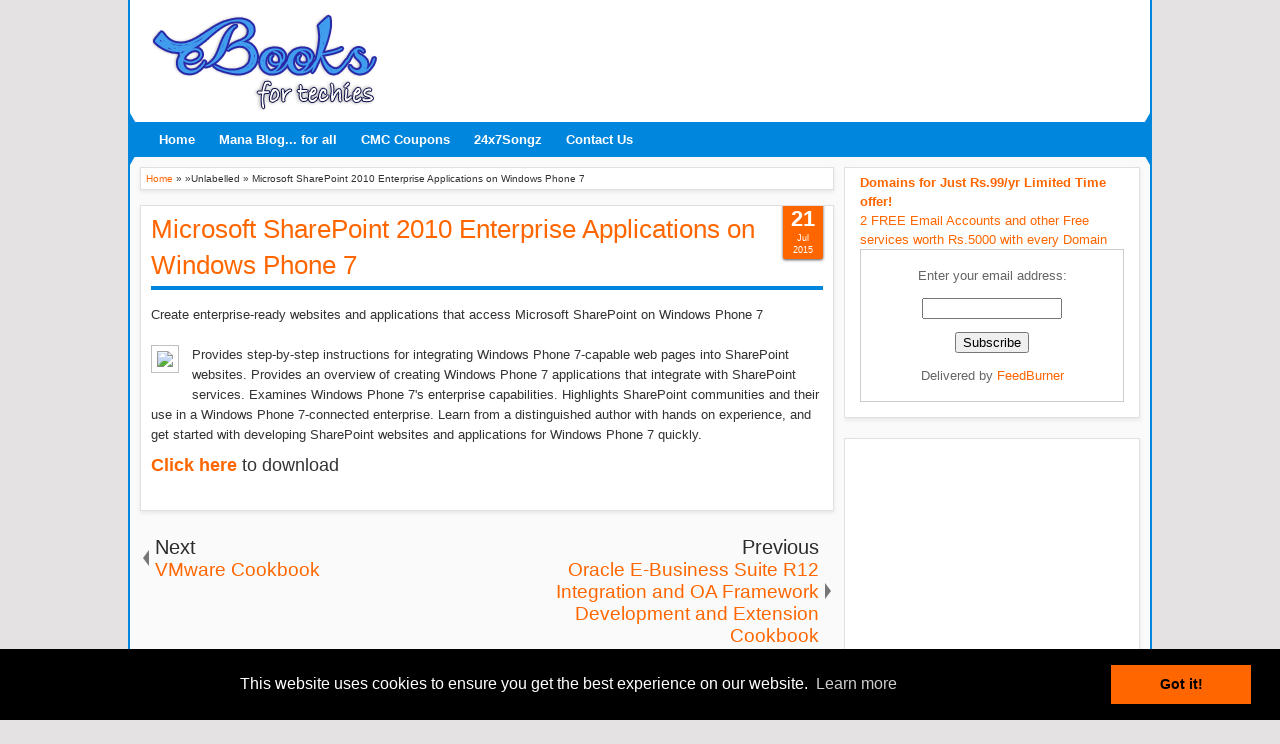

--- FILE ---
content_type: text/html; charset=utf-8
request_url: https://www.google.com/recaptcha/api2/aframe
body_size: 267
content:
<!DOCTYPE HTML><html><head><meta http-equiv="content-type" content="text/html; charset=UTF-8"></head><body><script nonce="tEYYb75JSIF-V71xMlWtvw">/** Anti-fraud and anti-abuse applications only. See google.com/recaptcha */ try{var clients={'sodar':'https://pagead2.googlesyndication.com/pagead/sodar?'};window.addEventListener("message",function(a){try{if(a.source===window.parent){var b=JSON.parse(a.data);var c=clients[b['id']];if(c){var d=document.createElement('img');d.src=c+b['params']+'&rc='+(localStorage.getItem("rc::a")?sessionStorage.getItem("rc::b"):"");window.document.body.appendChild(d);sessionStorage.setItem("rc::e",parseInt(sessionStorage.getItem("rc::e")||0)+1);localStorage.setItem("rc::h",'1769030455431');}}}catch(b){}});window.parent.postMessage("_grecaptcha_ready", "*");}catch(b){}</script></body></html>

--- FILE ---
content_type: text/javascript; charset=UTF-8
request_url: http://books.kiranthidesigners.com/feeds/posts/summary?max-results=5&orderby=published&alt=json-in-script&callback=jQuery18307662412414119724_1769030444521&_=1769030445142
body_size: 3833
content:
// API callback
jQuery18307662412414119724_1769030444521({"version":"1.0","encoding":"UTF-8","feed":{"xmlns":"http://www.w3.org/2005/Atom","xmlns$openSearch":"http://a9.com/-/spec/opensearchrss/1.0/","xmlns$blogger":"http://schemas.google.com/blogger/2008","xmlns$georss":"http://www.georss.org/georss","xmlns$gd":"http://schemas.google.com/g/2005","xmlns$thr":"http://purl.org/syndication/thread/1.0","id":{"$t":"tag:blogger.com,1999:blog-1541748574690270599"},"updated":{"$t":"2025-01-09T02:35:52.799-08:00"},"category":[{"term":"Others"},{"term":"Mobile Development"},{"term":"iOS"},{"term":"JavaScript"},{"term":"SQL Server"},{"term":"AngularJS"},{"term":"Hadoop"},{"term":"Microsoft Azure"},{"term":"PHP"},{"term":"Java"},{"term":"Game Development"},{"term":"Android"},{"term":"Cocoa"},{"term":"ASP.NET"},{"term":"MySQL"},{"term":"C#"},{"term":"HTML 5"},{"term":"Python"},{"term":"Oracle"},{"term":"SharePoint"},{"term":"NoSQL"},{"term":"MVC"},{"term":"Microsoft"},{"term":"Microsoft Office"},{"term":"MongoDB"},{"term":"Networking"},{"term":"Node.js"},{"term":"Adobe"},{"term":"Agile"},{"term":"C++"},{"term":"HTML"},{"term":"Silverlight"},{"term":"Web Services"},{"term":".Net"},{"term":"Big Data"},{"term":"CMS"},{"term":"CSS"},{"term":"CSS 3"},{"term":"Cisco"},{"term":"Drupal"},{"term":"Google"},{"term":"Linux"},{"term":"PostgreSQL"},{"term":"BackboneJS"},{"term":"BlackBerry"},{"term":"Database"},{"term":"Flex"},{"term":"Hacking"},{"term":"JQuery"},{"term":"LINQ"},{"term":"Microsoft Outlook"},{"term":"Objective-C"},{"term":"RESTful Services"},{"term":"Regular Expressions"},{"term":"Testing"},{"term":"TypeScript"},{"term":"Windows Phone"},{"term":"ADO.Net"},{"term":"Access"},{"term":"ActionScript"},{"term":"Adobe Acrobat"},{"term":"Angular"},{"term":"Angular 2"},{"term":"Angular 5"},{"term":"Angular 6"},{"term":"Apache"},{"term":"ArcGIS"},{"term":"Blogging"},{"term":"Books"},{"term":"C"},{"term":"CRM"},{"term":"Cloud Computing"},{"term":"Cordova"},{"term":"Cypher"},{"term":"Dart"},{"term":"Excel"},{"term":"F#"},{"term":"Facebook"},{"term":"Flash"},{"term":"GIS"},{"term":"Geospatial"},{"term":"Google Material Design"},{"term":"Hit Refresh"},{"term":"JIRA"},{"term":"Joomla"},{"term":"Lotus Notes"},{"term":"Mac"},{"term":"Maximilian Schwarzmüller"},{"term":"Microsoft Exam"},{"term":"Microsoft Exchange"},{"term":"Microsoft Expression Blend"},{"term":"Microsoft Expression Web"},{"term":"Perl"},{"term":"Photoshop"},{"term":"PostgreSQ"},{"term":"Project Management"},{"term":"Rails"},{"term":"Raspberry Pi"},{"term":"SAP"},{"term":"SEO"},{"term":"SOAP"},{"term":"Satya Nadella"},{"term":"Social Media"},{"term":"Unix"},{"term":"Version Control"},{"term":"Visual Basic"},{"term":"WPF"},{"term":"Web Technologies"},{"term":"Windows Azure"},{"term":"WordPress"},{"term":"XML"},{"term":"eBooks"}],"title":{"type":"text","$t":"eBooks for Techies"},"subtitle":{"type":"html","$t":"eBooks for Techies - Download all kind of Information Technology related ebooks freely"},"link":[{"rel":"http://schemas.google.com/g/2005#feed","type":"application/atom+xml","href":"http:\/\/books.kiranthidesigners.com\/feeds\/posts\/summary"},{"rel":"self","type":"application/atom+xml","href":"http:\/\/www.blogger.com\/feeds\/1541748574690270599\/posts\/summary?alt=json-in-script\u0026max-results=5\u0026orderby=published"},{"rel":"alternate","type":"text/html","href":"http:\/\/books.kiranthidesigners.com\/"},{"rel":"hub","href":"http://pubsubhubbub.appspot.com/"},{"rel":"next","type":"application/atom+xml","href":"http:\/\/www.blogger.com\/feeds\/1541748574690270599\/posts\/summary?alt=json-in-script\u0026start-index=6\u0026max-results=5\u0026orderby=published"}],"author":[{"name":{"$t":"Developer"},"uri":{"$t":"http:\/\/www.blogger.com\/profile\/14647583186013938517"},"email":{"$t":"noreply@blogger.com"},"gd$image":{"rel":"http://schemas.google.com/g/2005#thumbnail","width":"16","height":"16","src":"https:\/\/img1.blogblog.com\/img\/b16-rounded.gif"}}],"generator":{"version":"7.00","uri":"http://www.blogger.com","$t":"Blogger"},"openSearch$totalResults":{"$t":"2468"},"openSearch$startIndex":{"$t":"1"},"openSearch$itemsPerPage":{"$t":"5"},"entry":[{"id":{"$t":"tag:blogger.com,1999:blog-1541748574690270599.post-7354082208471894837"},"published":{"$t":"2018-06-03T08:24:00.000-07:00"},"updated":{"$t":"2018-06-03T08:24:01.712-07:00"},"category":[{"scheme":"http://www.blogger.com/atom/ns#","term":"Angular"},{"scheme":"http://www.blogger.com/atom/ns#","term":"Angular 2"},{"scheme":"http://www.blogger.com/atom/ns#","term":"Angular 5"},{"scheme":"http://www.blogger.com/atom/ns#","term":"Angular 6"},{"scheme":"http://www.blogger.com/atom/ns#","term":"AngularJS"},{"scheme":"http://www.blogger.com/atom/ns#","term":"Maximilian Schwarzmüller"}],"title":{"type":"text","$t":"Angular 6 (formerly Angular 2) - The Complete Guide"},"summary":{"type":"text","$t":"\nMaster Angular (Angular 2+, incl. Angular 6) and build awesome, reactive web apps with the successor of Angular.js\n\n\n\n\n Created by Maximilian Schwarzmüller\n\nClick here to Purchase the Course\n\nWhat Will I Learn?\n\nDevelop modern, complex, responsive and scalable web applications with Angular 6\nFully understand the architecture behind an Angular 6 application and how to use it\nUse their gained, "},"link":[{"rel":"replies","type":"application/atom+xml","href":"http:\/\/books.kiranthidesigners.com\/feeds\/7354082208471894837\/comments\/default","title":"Post Comments"},{"rel":"replies","type":"text/html","href":"http:\/\/books.kiranthidesigners.com\/2018\/06\/angular-6-formerly-angular-2-complete.html#comment-form","title":"0 Comments"},{"rel":"edit","type":"application/atom+xml","href":"http:\/\/www.blogger.com\/feeds\/1541748574690270599\/posts\/default\/7354082208471894837"},{"rel":"self","type":"application/atom+xml","href":"http:\/\/www.blogger.com\/feeds\/1541748574690270599\/posts\/default\/7354082208471894837"},{"rel":"alternate","type":"text/html","href":"http:\/\/books.kiranthidesigners.com\/2018\/06\/angular-6-formerly-angular-2-complete.html","title":"Angular 6 (formerly Angular 2) - The Complete Guide"}],"author":[{"name":{"$t":"ManaBlog4All"},"uri":{"$t":"http:\/\/www.blogger.com\/profile\/05467895406702447210"},"email":{"$t":"noreply@blogger.com"},"gd$image":{"rel":"http://schemas.google.com/g/2005#thumbnail","width":"16","height":"16","src":"https:\/\/img1.blogblog.com\/img\/b16-rounded.gif"}}],"media$thumbnail":{"xmlns$media":"http://search.yahoo.com/mrss/","url":"https:\/\/blogger.googleusercontent.com\/img\/b\/R29vZ2xl\/AVvXsEiLSpGypADoEWe1vcDEYd0gcXiqo11ZHaqDWUBP3hUL2myD3AaKmoDayyB4nQjsJyobIAnm03ApQEtDofPxfdeo3vmEbonGjmcA6lUBIrnrm8093hM_7KvJkXy2dDEqoOHZQeCPinvxIuA\/s72-c\/Angular-6.jpg","height":"72","width":"72"},"thr$total":{"$t":"0"}},{"id":{"$t":"tag:blogger.com,1999:blog-1541748574690270599.post-2066049031774894745"},"published":{"$t":"2017-09-27T11:43:00.001-07:00"},"updated":{"$t":"2017-09-27T11:43:26.257-07:00"},"category":[{"scheme":"http://www.blogger.com/atom/ns#","term":"Books"},{"scheme":"http://www.blogger.com/atom/ns#","term":"eBooks"},{"scheme":"http://www.blogger.com/atom/ns#","term":"Hit Refresh"},{"scheme":"http://www.blogger.com/atom/ns#","term":"Satya Nadella"}],"title":{"type":"text","$t":"Hit Refresh: The Quest to Rediscover Microsoft’s Soul and Imagine a Better Future for Everyone"},"summary":{"type":"text","$t":"\n\n\nMicrosoft’s CEO tells the inside story of the company’s continuing transformation while tracing his own journey from a childhood in India to leading some of the most significant changes of the digital era and offering his vision for the coming wave of intelligent technologies.\n\nHit Refresh is about individual change, the transformation happening inside Microsoft, and the arrival of the most "},"link":[{"rel":"replies","type":"application/atom+xml","href":"http:\/\/books.kiranthidesigners.com\/feeds\/2066049031774894745\/comments\/default","title":"Post Comments"},{"rel":"replies","type":"text/html","href":"http:\/\/books.kiranthidesigners.com\/2017\/09\/hit-refresh-quest-to-rediscover.html#comment-form","title":"0 Comments"},{"rel":"edit","type":"application/atom+xml","href":"http:\/\/www.blogger.com\/feeds\/1541748574690270599\/posts\/default\/2066049031774894745"},{"rel":"self","type":"application/atom+xml","href":"http:\/\/www.blogger.com\/feeds\/1541748574690270599\/posts\/default\/2066049031774894745"},{"rel":"alternate","type":"text/html","href":"http:\/\/books.kiranthidesigners.com\/2017\/09\/hit-refresh-quest-to-rediscover.html","title":"Hit Refresh: The Quest to Rediscover Microsoft’s Soul and Imagine a Better Future for Everyone"}],"author":[{"name":{"$t":"ManaBlog4All"},"uri":{"$t":"http:\/\/www.blogger.com\/profile\/05467895406702447210"},"email":{"$t":"noreply@blogger.com"},"gd$image":{"rel":"http://schemas.google.com/g/2005#thumbnail","width":"16","height":"16","src":"https:\/\/img1.blogblog.com\/img\/b16-rounded.gif"}}],"media$thumbnail":{"xmlns$media":"http://search.yahoo.com/mrss/","url":"https:\/\/blogger.googleusercontent.com\/img\/b\/R29vZ2xl\/AVvXsEhahGdaSnxyLnuCu5S0WFlkeL0gVKkw3zkX2k472430ejtG2GSiO51XMzeA7wxkIx1JrKszBV_IjOzXVDDLnnSto6YygDfgUOxVWIY-UWEvbgCjwzn5wlDvJmv3PyEe-BJjHTlJ4wZfBhEz\/s72-c\/hit-refresh-satya-nadella-microsoft.png","height":"72","width":"72"},"thr$total":{"$t":"0"}},{"id":{"$t":"tag:blogger.com,1999:blog-1541748574690270599.post-8795992815192726331"},"published":{"$t":"2016-10-20T17:11:00.003-07:00"},"updated":{"$t":"2016-10-20T17:11:47.202-07:00"},"title":{"type":"text","$t":"Getting Started with .NET Gadgeteer"},"summary":{"type":"text","$t":"Learn to Use This .NET Micro Framework-Powered PlatformLearn how to quickly build cool electronic gadgets with .NET Gadgeteer. With the easy-to-follow instructions in this guide, you'll tackle five fascinating projects, using Microsoft's rapid prototyping Gadgeteer platform. There's no soldering involved - you simply plug in modules that make gadget-building quick and easy.nnIdeal for beginners, "},"link":[{"rel":"replies","type":"application/atom+xml","href":"http:\/\/books.kiranthidesigners.com\/feeds\/8795992815192726331\/comments\/default","title":"Post Comments"},{"rel":"replies","type":"text/html","href":"http:\/\/books.kiranthidesigners.com\/2016\/10\/getting-started-with-net-gadgeteer.html#comment-form","title":"0 Comments"},{"rel":"edit","type":"application/atom+xml","href":"http:\/\/www.blogger.com\/feeds\/1541748574690270599\/posts\/default\/8795992815192726331"},{"rel":"self","type":"application/atom+xml","href":"http:\/\/www.blogger.com\/feeds\/1541748574690270599\/posts\/default\/8795992815192726331"},{"rel":"alternate","type":"text/html","href":"http:\/\/books.kiranthidesigners.com\/2016\/10\/getting-started-with-net-gadgeteer.html","title":"Getting Started with .NET Gadgeteer"}],"author":[{"name":{"$t":"Developer"},"uri":{"$t":"http:\/\/www.blogger.com\/profile\/14647583186013938517"},"email":{"$t":"noreply@blogger.com"},"gd$image":{"rel":"http://schemas.google.com/g/2005#thumbnail","width":"16","height":"16","src":"https:\/\/img1.blogblog.com\/img\/b16-rounded.gif"}}],"thr$total":{"$t":"0"}},{"id":{"$t":"tag:blogger.com,1999:blog-1541748574690270599.post-8256828264488096183"},"published":{"$t":"2016-10-20T17:11:00.001-07:00"},"updated":{"$t":"2016-10-20T17:11:44.696-07:00"},"title":{"type":"text","$t":"Linux System Administration Recipes"},"summary":{"type":"text","$t":"A Problem-Solution ApproachThe job of Linux systems administrator is interrupt-driven and requires constant learning in byte-wise chunks. This book gives solutions to modern problems-even some you might not have heard of-such as scripting LDAP, making Mac clients play nice with Linux servers, and backup, security, and recovery scripts. Author Juliet Kemp takes a broad approach to scripting using "},"link":[{"rel":"replies","type":"application/atom+xml","href":"http:\/\/books.kiranthidesigners.com\/feeds\/8256828264488096183\/comments\/default","title":"Post Comments"},{"rel":"replies","type":"text/html","href":"http:\/\/books.kiranthidesigners.com\/2016\/10\/linux-system-administration-recipes.html#comment-form","title":"0 Comments"},{"rel":"edit","type":"application/atom+xml","href":"http:\/\/www.blogger.com\/feeds\/1541748574690270599\/posts\/default\/8256828264488096183"},{"rel":"self","type":"application/atom+xml","href":"http:\/\/www.blogger.com\/feeds\/1541748574690270599\/posts\/default\/8256828264488096183"},{"rel":"alternate","type":"text/html","href":"http:\/\/books.kiranthidesigners.com\/2016\/10\/linux-system-administration-recipes.html","title":"Linux System Administration Recipes"}],"author":[{"name":{"$t":"Developer"},"uri":{"$t":"http:\/\/www.blogger.com\/profile\/14647583186013938517"},"email":{"$t":"noreply@blogger.com"},"gd$image":{"rel":"http://schemas.google.com/g/2005#thumbnail","width":"16","height":"16","src":"https:\/\/img1.blogblog.com\/img\/b16-rounded.gif"}}],"thr$total":{"$t":"0"}},{"id":{"$t":"tag:blogger.com,1999:blog-1541748574690270599.post-9002940632592919923"},"published":{"$t":"2016-10-19T17:23:00.002-07:00"},"updated":{"$t":"2016-10-19T17:25:41.859-07:00"},"title":{"type":"text","$t":"Modern PHP"},"summary":{"type":"text","$t":"New Features and Good PracticesPHP is experiencing a renaissance, though it may be difficult to tell with all of the outdated PHP tutorials online. With this practical guide, you'll learn how PHP has become a full-featured, mature language with object-orientation, namespaces, and a growing collection of reusable component libraries.nnAuthor Josh Lockhart - creator of PHP The Right Way, a popular "},"link":[{"rel":"replies","type":"application/atom+xml","href":"http:\/\/books.kiranthidesigners.com\/feeds\/9002940632592919923\/comments\/default","title":"Post Comments"},{"rel":"replies","type":"text/html","href":"http:\/\/books.kiranthidesigners.com\/2016\/10\/modern-php.html#comment-form","title":"0 Comments"},{"rel":"edit","type":"application/atom+xml","href":"http:\/\/www.blogger.com\/feeds\/1541748574690270599\/posts\/default\/9002940632592919923"},{"rel":"self","type":"application/atom+xml","href":"http:\/\/www.blogger.com\/feeds\/1541748574690270599\/posts\/default\/9002940632592919923"},{"rel":"alternate","type":"text/html","href":"http:\/\/books.kiranthidesigners.com\/2016\/10\/modern-php.html","title":"Modern PHP"}],"author":[{"name":{"$t":"Developer"},"uri":{"$t":"http:\/\/www.blogger.com\/profile\/14647583186013938517"},"email":{"$t":"noreply@blogger.com"},"gd$image":{"rel":"http://schemas.google.com/g/2005#thumbnail","width":"16","height":"16","src":"https:\/\/img1.blogblog.com\/img\/b16-rounded.gif"}}],"thr$total":{"$t":"0"}}]}});